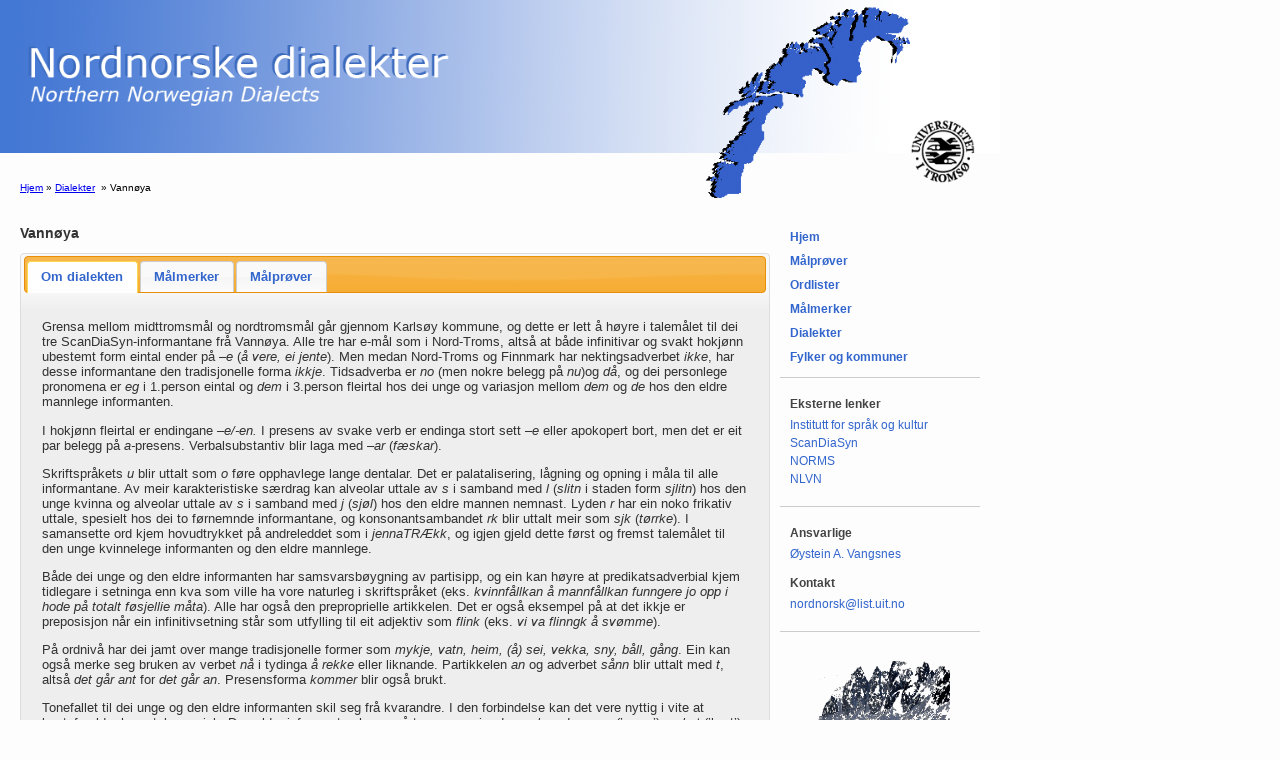

--- FILE ---
content_type: text/html; charset=utf-8
request_url: https://nordnorsk.uit.no/dialekt/vannoya/
body_size: 3642
content:
<!DOCTYPE html PUBLIC "-//W3C//DTD XHTML 1.0 Strict//EN" "http://www.w3.org/TR/xhtml1/DTD/xhtml1-strict.dtd">

<html xmlns="http://www.w3.org/1999/xhtml">
  <head>
    <title>Nordnorske dialekter | Dialektoversikt | Vannøya</title>
    <meta http-equiv="Content-Type" content="text/html; charset=utf-8" />
    <script type="text/javascript" src="/media/js/jquery-1.4.3.js"></script>
     <script type="text/javascript" src="/media/jqueryui/js/jquery-ui-1.8.6.custom.min.js"></script>
<link rel="stylesheet" href="/media/jqueryui/css/ui-lightness/jquery-ui-1.8.6.custom.css"/>
<script type="text/javascript"
    src="https://maps.google.com/maps/api/js?sensor=false">
</script>
<script type="text/javascript">



$(function (){
    $('#tabs').tabs();
    initialize();
});
</script>

</head>


    <link href="/media/nordnorsk.css" rel="stylesheet" type="text/css" media="screen" />
  </head>
<body>
<div id="top">  <a name="efst"></a> </div>

  <div id="header">
    <img src="/media/banner.png" alt="nordnorsk-banner" width="1000" usemap="#banner" />
    <map name="banner" id="nord_norge_kart">
      <area shape="rect" coords="0,18,691,163" href="/" alt="Nord-Norge"/>
      <area shape="poly" coords="803,43,855,13,912,26,912,57,874,90,831,97,822,57" href="/dialekt/finnmark" alt="Finnmark"/>
      <area shape="poly" coords="758,105,774,65,803,42,821,56,828,98,811,112,786,102" href="/dialekt/troms" alt="Troms"/>
      <area shape="poly" coords="700,211,714,131,766,65,756,106,788,104,769,151,749,208" href="/dialekt/nordland" alt="Nordland"/>
      <area shape="circle" coords="943,159,35" href="http://www.uit.no/" alt="Universitetet i Tromsø" onclick="window.open('http://www.uit.no'); return false;"/>
      </map>
  </div>


<div id="breadcrumbs">
<p>


<a href="/index.htm">Hjem</a><span class="breadcrumbs-arrow">&nbsp;&raquo;&nbsp;</span><a href='/dialekt/'>Dialekter</a>
<span class="breadcrumbs-arrow">&nbsp;&raquo;&nbsp;</span>Vannøya
</p>
</div>

<div id="content">

<div id="main">
<h2>Vannøya</h2>



<div id="tabs">
  <ul>
    <li><a href="#description">Om dialekten</a></li>
    <li><a href="#features">Målmerker</a></li>
    <li><a href="#examples">Målprøver</a></li>
  </ul>
  <div id="description">
    <p>Grensa mellom midttromsm&aring;l og nordtromsm&aring;l g&aring;r gjennom Karls&oslash;y kommune, og dette er lett &aring; h&oslash;yre i talem&aring;let til dei tre ScanDiaSyn-informantane fr&aring; Vann&oslash;ya. Alle tre har e-m&aring;l som i Nord-Troms, alts&aring; at b&aring;de infinitivar og svakt hokj&oslash;nn ubestemt form eintal ender p&aring; &ndash;<em>e</em> (<em>&aring; vere, ei jente</em>). Men medan Nord-Troms og Finnmark har nektingsadverbet&nbsp;<em>ikke</em>, har desse informantane den tradisjonelle forma <em>ikkje</em>. Tidsadverba er <em>no </em>(men nokre belegg p&aring; <em>nu</em>)og <em>d&aring;</em>, og dei personlege pronomena er <em>eg </em>i 1.person eintal og<em> dem</em> i 3.person fleirtal hos dei unge og variasjon mellom <em>dem </em>og <em>de</em> hos den eldre mannlege informanten.</p>
<p>I hokj&oslash;nn fleirtal er endingane <em>&ndash;e/-en. </em>I presens av svake verb er endinga stort sett &ndash;<em>e&shy; </em>eller apokopert bort, men det er eit par belegg p&aring; <em>a-</em>presens. Verbalsubstantiv blir laga med <em>&ndash;ar</em> (<em>f&aelig;skar</em>).</p>
<p>Skriftspr&aring;kets <em>u </em>blir uttalt som <em>o </em>f&oslash;re opphavlege lange dentalar. Det er palatalisering, l&aring;gning og opning i m&aring;la til alle informantane. Av meir karakteristiske s&aelig;rdrag kan alveolar uttale av <em>s</em> i samband med <em>l </em>(<em>slitn </em>i staden form <em>sjlitn</em>) hos den unge kvinna og alveolar uttale av <em>s</em> i samband med <em>j</em> (<em>sj&oslash;l</em>) hos den eldre mannen nemnast. Lyden&nbsp;<em>r</em>&nbsp;har ein noko frikativ uttale, spesielt hos dei to f&oslash;rnemnde informantane, og konsonantsambandet <em>rk</em> blir uttalt meir som <em>sjk</em> (<em>t&oslash;rrke</em>). I samansette ord kjem hovudtrykket p&aring; andreleddet som i <em>jennaTR&AElig;kk</em>, og igjen gjeld dette f&oslash;rst og fremst talem&aring;let til den unge kvinnelege informanten og den eldre mannlege.</p>
<p>B&aring;de dei unge og den eldre informanten har samsvarsb&oslash;ygning av partisipp, og ein kan h&oslash;yre at predikatsadverbial kjem tidlegare i setninga enn kva som ville ha vore naturleg i skriftspr&aring;ket (eks. <em>kvinnf&aring;llkan &aring; mannf&aring;llkan funngere jo opp i hode p&aring; totalt f&oslash;sjellie m&aring;ta</em>).&nbsp;Alle har ogs&aring; den preproprielle artikkelen. Det er ogs&aring; eksempel p&aring; at det ikkje er preposisjon n&aring;r ein infinitivsetning st&aring;r som utfylling til eit adjektiv som <em>flink </em>(eks.&nbsp;<em>vi va flinngk &aring; sv&oslash;mme</em>).</p>
<p>P&aring; ordniv&aring; har dei jamt over mange tradisjonelle former som <em>mykje, vatn, heim, (&aring;) sei, vekka, sny, b&aring;ll, g&aring;ng</em>. Ein kan ogs&aring; merke seg bruken av verbet <em>n&aring;</em> i tydinga <em>&aring; rekke </em>eller liknande. Partikkelen <em>an </em>og adverbet <em>s&aring;nn </em>blir uttalt med <em>t</em>, alts&aring; <em>det g&aring;r ant </em>for <em>det g&aring;r an</em>. Presensforma <em>kommer</em> blir ogs&aring; brukt.</p>
<p>Tonefallet til dei unge og den eldre informanten skil seg fr&aring; kvarandre. I den forbindelse kan det vere nyttig i vite at besteforeldra hans tala samisk. Den eldre informanten har ogs&aring; tronge <em>e-</em>ar i ord som <em>her, der, sver </em>(&rsquo;sv&aelig;r&rsquo;) og <em>lert</em> (&rsquo;l&aelig;rt&rsquo;), medan dei unge seier for eksempel&nbsp;<em>h&aelig;r/d&aelig;r</em>. Den eldre informanten har ogs&aring; noko affrikatuttale av skriftspr&aring;kets <em>kj</em> (<em>tjiloen</em> i staden for <em>kjiloen</em>). Relativpronomenet <em>s&aring;/s&aring;mm</em> blir ogs&aring; nytta som samanlikningssubjunksjon (...<em>kann litt m&aelig;ir s&aring;mm anndre f&aring;llk</em>) av den eldre informanten, og eit anna s&aelig;rdrag er at han har substantivet <em>gjeng</em> som intetkj&oslash;nn (<em>ett j&aelig;nnge</em>).</p>

    
      <p>Denne dialektgruppa omfatter følgende dialekter:</p>
      <ul>
	
      
      </ul>
  </div>

<div id="features">
  <h3>Målmerker</h3>


<p>Denne dialekten har følgende målmerker:</p>
<ul>

<li><a href="/malmerker/adjektiv-med-infinitivsetning-som-utfylling/">Adjektiv med infinitivsetning som utfylling</a></li>

<li><a href="/malmerker/adverbial-plassering-i-hovudsetningar/">Adverbial: plassering i hovudsetningar</a></li>

<li><a href="/malmerker/den-preproprielle-artikkel/">Den preproprielle artikkel</a></li>

<li><a href="/malmerker/infinitiv-e-infinitiv/">Infinitiv: e-infinitiv</a></li>

<li><a href="/malmerker/nektingsadverbet-ikkje/">Nektingsadverbet &#x27;ikkje&#x27;</a></li>

<li><a href="/malmerker/palatalisering-av-historiske-dentalar/">Palatalisering av historiske dentalar</a></li>

<li><a href="/malmerker/perfektum-partisipp-boying-av-partisippet/">Perfektum partisipp: bøying av partisippet </a></li>

<li><a href="/malmerker/presens-e-presens-i-svake-verb-av-kaste-klassen/">presens: e-presens i svake verb (av kaste-klassen)</a></li>

<li><a href="/malmerker/pronomen-eg/">Pronomen: eg</a></li>

<li><a href="/malmerker/r-lyden/">r-lyden</a></li>

<li><a href="/malmerker/subst-e-ending-i-svakt-hokjonn-ub-form-eintal/">Subst: e-ending i svakt hokjønn ub. form eintal</a></li>

<li><a href="/malmerker/tidsadverbet-no/">Tidsadverbet &#x27;no&#x27;</a></li>

<li><a href="/malmerker/tonefall-og-prosodi/">Tonefall og prosodi</a></li>

</ul>


</div>
<div id="examples">
  <h3>Målprøver</h3>


  <p>Vi har følgende målprøver fra denne dialekten i vår database</p>
  <ul>
    
    
    
      <li><a href="/malprover/stream/vannoya-unge/">Vannøya unge</a></li>
    
      <li><a href="/malprover/stream/vannoya-eldre-mannlig-informant/">Vannøya eldre mannlig informant</a></li>
    
  </ul>




</div>
</div>

</div>

</div>
<div id="sidebar">
  
    <div id="pageNav">
      
      <div id="sectionLinks">
	<a href="/">Hjem</a>
	<a href="/malprover/">Målprøver</a>
	<a href="/ordlister/">Ordlister</a>
	<a href="/malmerker/">Målmerker</a>
	<a href="/dialekt/">Dialekter</a>
	<a href="/kommuner/">Fylker og kommuner</a>
      </div>
      
      <hr />
      <div class="relatedLinks">
	<h3>Eksterne lenker</h3>
	<a href="https://uit.no/enhet/isk" onclick="window.open(this); return false;" rel="external">Institutt for språk og kultur</a>
	<a href="http://uit.no/scandiasyn" onclick="window.open(this); return false;" rel="external">ScanDiaSyn</a>
	<a href="http://norms.uit.no/" onclick="window.open(this); return false;" rel="external">NORMS</a>
	<a href="http://nlvn.uit.no/" onclick="window.open(this); return false;" rel="external">NLVN</a>
      </div>
      <hr />
      <div class="relatedLinks">
	<h3>Ansvarlige</h3>
	<a href="http://www.hum.uit.no/a/vangsnes/">Øystein A. Vangsnes</a>
	<h3>Kontakt</h3>
	<a href="mailto:nordnorsk hja list.uit.no">nordnorsk@list.uit.no</a>
      </div>
      <hr/>
      <div id="advert">
	<img src="/media/nn.png" alt="Uxinn" width="150"/>
      </div>
    </div>
  
</div>
</body>
</html>


--- FILE ---
content_type: text/css
request_url: https://nordnorsk.uit.no/media/nordnorsk.css
body_size: 1401
content:
body {
  background-color: #FDFDFE;
  margin:0;
  z-index:0;
  position:relative;
  top:0;
  left:0;
  top:0;
  bottom:0;
  }

img {
    border-style: none;
}

/* Content
----------------------------------------------- */
#content {
  background-color: #FDFDFE;
  width:1000px;
  text-align:left;
  font-family: Verdana,Arial,Helvetica,sans-serif;
  }

#header {
  width:1000px;
  margin: -10px 0px 0px 0px;
  font-family: Verdana,Helvetica,Arial,sans-serif;
  z-index:0;
  }

#breadcrumbs {
  width:750px;
  background-color: #FDFDFE;
  font-size: 10px;
  font-family: Verdana,Helvetica,Arial,sans-serif;
  margin: -50px 0px 0px 0px;
  padding: 20px;
  z-index: 50000;
}

#main {
  background-color: #FDFDFE;
  width:750px;
  float:left;
  margin: -30px 0px 0px 0px;
  padding: 20px;
  z-index:50000;
  font-size:12px;
  }

#sidebar {
  background-color: #FDFDFE;
  width:190px;
  left:810px;
  float:right;
  color: #333333;
  line-height: 1.5;	
  margin: 0px -21px 0px -30px;
  padding: 0px 20px 20px 0;
  font-size:12pt;
  position:absolute;
  z-index:1;
}

#pageNav{
  background-color: #FDFDFE;
	width:200px;
	margin: 2px 0px 0px 0px;
	padding: 0px 0px 0px 0px;
	font-family: Verdana,sans-serif;
  	font-size:12pt;
}

#main td {
	font-family: Verdana,Arial,Helvetica,sans-serif;
	vertical-align: top;
	font-size:12px
}

.table a {
	font-family: Verdana,Arial,Helvetica,sans-serif;
	font-size: 10pt;
}

hr {
	border: none 0; 
	border-top: 1px solid #cccccc;/*the border*/
	width: 100%;
	height: 1px;/*whatever the total width of the border-top and border-bottom equal*/
}


#main th {
	font-family: Verdana,Arial,Helvetica,sans-serif;
	vertical-align: bottom;
	text-align:center;
}

#main h1 {
	font-family: Verdana,Arial,Helvetica,sans-serif;
	color: #333333;
	font-size:18px;
}

#main h2 {
	font-family: Verdana,Arial,Helvetica,sans-serif;
	color: #333333;
	font-size:14px;
}

#main h3 {
	font-family: Verdana,Arial,Helvetica,sans-serif;
	color: #333333;
	font-size:12px;
}

#main h4 {
	font-family: Verdana,Arial,Helvetica,sans-serif;
	color: #333333;
	font-size:190%;
	text-align: center;
}

#main h5 {
	font-family: Verdana,Arial,Helvetica,sans-serif;
	color: #000000;
	font-size:190%;
	text-align: left;
	margin-top:0px;
	margin-bottom:-10px;
}

#main h6 {
	font-family: Verdana,Arial,Helvetica,sans-serif;
	color: #000000;
	font-size:100%;
	font-weight:normal;
	text-decoration: underline;
	margin-top:0px;
	margin-bottom:-10px;
}

#main table {
    	border:none;
}

#main .references
{
	font-size:12px;
	margin-left:10px;
	text-indent:-15px;
}

#main a:link, a:visited{
	color: #3366CC;
	text-decoration: none;
}

#main a:hover{
	text-decoration: underline;
}

#colabdiv {
	font-size:10px;
}

#colabdiv td{
	font-size:10px;
}

#colabdiv a{
	font-size:100%;
}

.indented
   {
  text-align:left;
  margin-top: 0.3cm;
  margin-bottom: 0cm;
  margin-left: .6cm;
  margin-right: 0cm;
  text-indent: -.6cm;
  line-height: 150% 
     }
   
.indented2
   {
  text-align:left;
  margin-top: 0cm;
  margin-bottom: 0cm;
  margin-left: .6cm;
  margin-right: 0cm;
  text-indent: -.6cm;
  line-height: 130% 
     }

.abstractp
   {
  line-height: 200% 
     }

.top-links a{
	font-family: Verdana,Arial,Helvetica,sans-serif;
	font-size: x-small;
}

.comment {
    font-size: 85%;
}


/************ sectionLinks styles **************/

#sectionLinks{
  background-color: #FDFDFE;
	margin: 0px;
	padding: 0px;

}

#sectionLinks a:link, #sectionLinks a:visited {
	display: block;
	font-weight: bold;
	padding: 3px 0px 3px 10px;
	color: #3366CC;
}


/******* hyperlink and anchor tag styles *******/

#sidebar a:link, a:visited{
	font-size:12px;
	color: #3366CC;
	text-decoration: none;
}

#sidebar a:hover{
	font-size:12px;
	text-decoration: underline;
}


/************** header tag styles **************/

#sidebar h3{
 font: bold 90% Verdana,sans-serif;
 color: #444444;
 margin: 3px 3px 3px 0px;
 padding: 0px;
}

/************* relatedLinks styles **************/

#sidebar .relatedLinks{
    background-color: #FDFDFE;
    margin: 0px;
    padding: 0px 0px 10px 10px;
}

#sidebar .relatedLinks h3{
    padding: 10px 0px 2px 0px;
    font-family: Verdana,Arial,sans-serif;
    font-size:75%;
}

#sidebar .relatedLinks a{
    display: block; 
    font-size:75%;
}

/************** subLinks ************************/

#sidebar .subLinks{
    background-color: #FDFDFE;
    margin: 0px;
    padding: 0px 0px 10px 0px;
}

#sidebar .subLinks a{
    display: block; 
    font-size:75%;
    font-weight: normal;
}

/**************** advert styles *****************/

#advert{
    background-color: #FDFDFE;
    padding: 20px;
}

/***************** tables ***********************/

#main table .headword{
    text-align: right; 
    font-weight: bold;
}
#main table .wordlist-expl {
    text-align: left;
    background: #66ccff;
}

#main table .wordlist-extra-info{
    text-align: left; 
    background: #99ccdd;
}

/**************** table-like divs ***************/

.css-column { float: left;
	      width: 250px }

#scandiasyn-list-end { clear:both; }

/****************** errors in forms *************/

.errorlist { color: #ff0000; }

/********************* end **********************/
